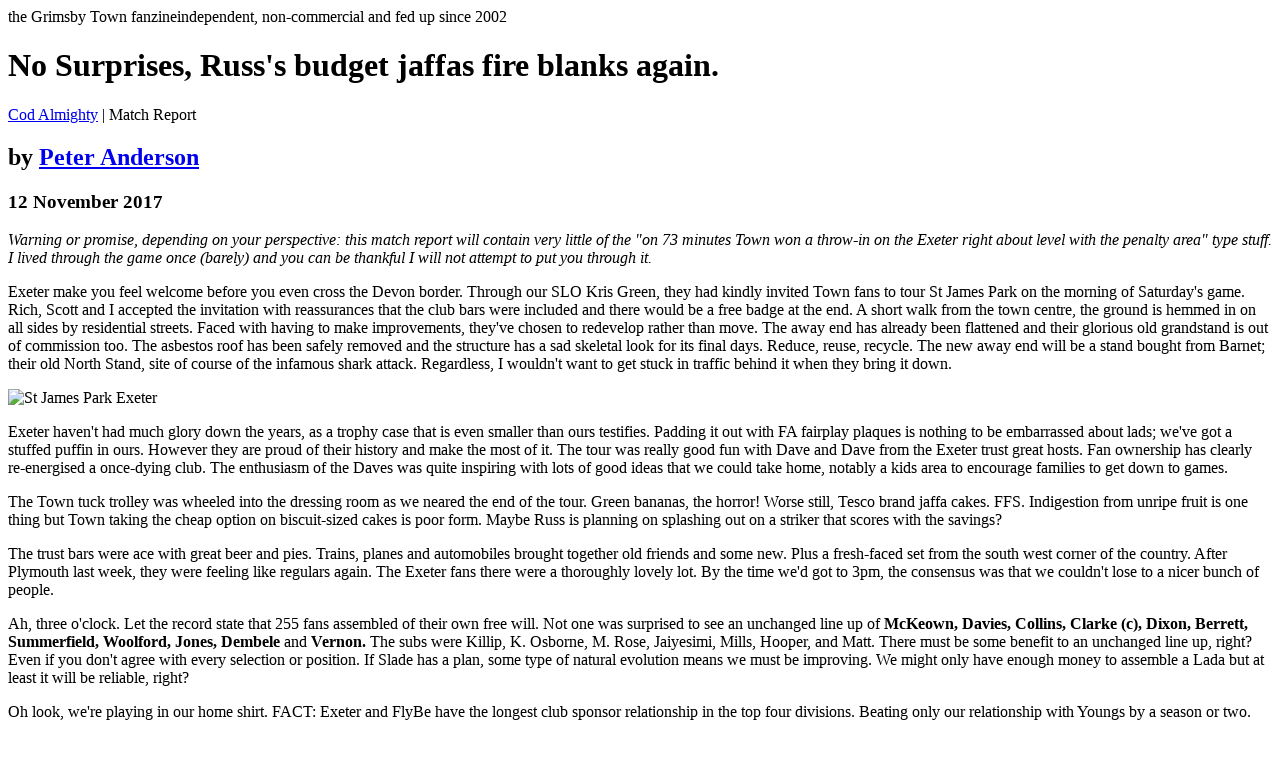

--- FILE ---
content_type: text/html; charset=utf-8
request_url: https://codalmighty.com/site/ca.php?article=6495
body_size: 8063
content:

<!DOCTYPE html>
<html><head>
<meta http-equiv="Content-Type" content="text/html;charset=UTF-8">
<meta name="viewport" content="width=device-width, initial-scale=1.0, maximum-scale=2.0, user-scalable=1">
<script>
  (function(i,s,o,g,r,a,m){i['GoogleAnalyticsObject']=r;i[r]=i[r]||function(){
  (i[r].q=i[r].q||[]).push(arguments)},i[r].l=1*new Date();a=s.createElement(o),
  m=s.getElementsByTagName(o)[0];a.async=1;a.src=g;m.parentNode.insertBefore(a,m)
  })(window,document,'script','//www.google-analytics.com/analytics.js','ga');

  ga('create', 'UA-42515903-1', 'codalmighty.com');
  ga('send', 'pageview');

</script>
<title>Cod Almighty - the Grimsby Town fanzine</title>

	<link rel="stylesheet" type="text/css" media="only screen and (min-device-width: 601px)" href="../css/ca.css" />
	<link rel="stylesheet" type="text/css" media="only screen and (max-device-width: 600px)" href="../css/ca-mobile.css" />
	<!--[if lt IE 9]>
	<link rel="stylesheet" type="text/css" media="all" href="../css/ca.css" />
	<![endif]-->
<link rel='stylesheet' type='text/css' media='only screen and (min-device-width: 401px)' href='../css/skins/skinimg1.css' /><link rel='stylesheet' type='text/css' media='all' href='../css/skins/skincol1.css' />
<!--[if lt IE 9]>
    <script src="https://ajax.googleapis.com/ajax/libs/jquery/1.9.1/jquery.min.js"></script>
<![endif]-->

<!--[if gte IE 9]>
    <script src="https://ajax.googleapis.com/ajax/libs/jquery/2.0.0/jquery.min.js"></script>
<![endif]-->

<!--[if !IE]><!-->
    <script src="https://ajax.googleapis.com/ajax/libs/jquery/2.0.0/jquery.min.js"></script>
<!--[endif]-->

<script src='../scripts/cajquery.js'></script></head><!--[if !IE 7]><style type='text/css'>#superwrap {display:table;height:100%}</style><![endif]--><body>
<div id="fb-root"></div>
<script>(function(d, s, id) {
  var js, fjs = d.getElementsByTagName(s)[0];
  if (d.getElementById(id)) return;
  js = d.createElement(s); js.id = id;
  js.src = "//connect.facebook.net/en_US/all.js#xfbml=1";
  fjs.parentNode.insertBefore(js, fjs);
}(document, 'script', 'facebook-jssdk'));</script>
<div id="superwrap">
<div id='headerwrapper'><div id='header'><div id='logo'><a href='ca.php'></a></div><div id='strapline'><span class='t1'>the Grimsby Town fanzine</span><span class='t2'>independent, non-commercial and fed up since 2002</span><div id='headerline'></div></div></div></div><div id='wrapper'>
<div id='articlewrapper'><h1>No Surprises, Russ&#39;s budget jaffas fire blanks again.</h1><div id='article'><p><span class='breadtrail'><a href='ca.php'>Cod Almighty</a> | Match Report</span></p><h2>by <a href='ca.php?author=126'>Peter Anderson</a></h2><h3>12 November 2017</h3><div class='divider'></div><p><em>Warning or promise, depending on your perspective: this match report will contain very little of the "on 73 minutes Town won a throw-in on the Exeter right about level with the penalty area" type stuff. I lived through the game once (barely) and you can be thankful I will not attempt to put you through it.</em></p> <p>Exeter make you feel welcome before you even cross the Devon border. Through our SLO Kris Green, they had kindly invited Town fans to tour St James Park on the morning of Saturday&#39;s game. Rich, Scott and I accepted the invitation with reassurances that the club bars were included and there would be a free badge at the end. A short walk from the town centre, the ground is hemmed in on all sides by residential streets. Faced with having to make improvements, they&#39;ve chosen to redevelop rather than move. The away end has already been flattened and their glorious old grandstand is out of commission too. The asbestos roof has been safely removed and the structure has a sad skeletal look for its final days. Reduce, reuse, recycle. The new away end will be a stand bought from Barnet; their old North Stand, site of course of the infamous shark attack. Regardless, I wouldn&#39;t want to get stuck in traffic behind it when they bring it down.</p> <p><img class="imgfull" title="St James Park Exeter" src="../images/899.jpg" alt="St James Park Exeter" /></p> <p>Exeter haven&#39;t had much glory down the years, as a trophy case that is even smaller than ours testifies. Padding it out with FA fairplay plaques is nothing to be embarrassed about lads; we&#39;ve got a stuffed puffin in ours. However they are proud of their history and make the most of it. The tour was really good fun with Dave and Dave from the Exeter trust great hosts. Fan ownership has clearly re-energised a once-dying club. The enthusiasm of the Daves was quite inspiring with lots of good ideas that we could take home, notably a kids area to encourage families to get down to games.</p> <p>The Town tuck trolley was wheeled into the dressing room as we neared the end of the tour. Green bananas, the horror! Worse still, Tesco brand jaffa cakes. FFS. Indigestion from unripe fruit is one thing but Town taking the cheap option on biscuit-sized cakes is poor form. Maybe Russ is planning on splashing out on a striker that scores with the savings?</p> <p>The trust bars were ace with great beer and pies. Trains, planes and automobiles brought together old friends and some new. Plus a fresh-faced set from the south west corner of the country. After Plymouth last week, they were feeling like regulars again. The Exeter fans there were a thoroughly lovely lot. By the time we&#39;d got to 3pm, the consensus was that we couldn&#39;t lose to a nicer bunch of people.</p> <p>Ah, three o&#39;clock. Let the record state that 255 fans assembled of their own free will. Not one was surprised to see an unchanged line up of <strong>McKeown, Davies, Collins, Clarke (c), Dixon, Berrett, Summerfield, Woolford, Jones, Dembele </strong>and<strong> Vernon. </strong>The subs were Killip, K. Osborne, M. Rose, Jaiyesimi, Mills, Hooper, and Matt.&nbsp;There must be some benefit to an unchanged line up, right? Even if you don&#39;t agree with every selection or position. If Slade has a plan, some type of natural evolution means we must be improving. We might only have enough money to assemble a Lada but at least it will be reliable, right?</p> <p>Oh look, we&#39;re playing in our home shirt. FACT: Exeter and FlyBe have the longest club sponsor relationship in the top four divisions.&nbsp;Beating only our relationship with Youngs by a season or two. They obviously get on well because they lined out in their third kit to promote the airline&#39;s new purple livery. Just when we were falling in love with fan ownership, eh? They also took the S*n&#39;s filthy lucre when they played Manchester United in the FA Cup in 2005 (no points for guessing who they beat in the first round en route to Old Trafford, by the way). Bizarrely a S*n sponsored boot is on display in one of the bars. Do yourselves a favour and stick it in the skip with the builders rubble.</p> <p class="subheading">First half - non-football</p> <p>The game kicked off in conditions that in Ireland is called a soft day. That persistent drizzle where it&#39;s never actually raining but drenches you all the same. Thankfully, the ground redevelopment meant Town fans were under cover. You want me to get to the football? There was none. Not from Town, and not much from Exeter either.&nbsp;The pitch was in excellent condition and slick with the rain but neither side was good enough to show off their passing on it.</p> <p>For 40 minutes, Town didn&#39;t play football.&nbsp;Before you say it, they didn&#39;t hoof it either. It was non-football from some other yet to be discovered dimension. It&#39;s not even the one we sent Mick Lyons back to. 11 men stood and kicked the ball when it came near them. Somehow we managed to play almost an entire half without having possession of the ball in the opposition penalty area.&nbsp;I don&#39;t think I&#39;ve ever seen this at any level of football. Short of a couple of goal kicks the ball may not have even been in there at all.</p> <p>By that 40-minute mark, we were one down. As I said, Exeter didn&#39;t look any great shakes either but they did have players who moved off the ball and made space for team mates. This is what happened on 29 minutes.&nbsp;Our defence was static as Exeter took a free quickly. The were still static approxmately four seconds later when the ball was whipped in for <strong>Stockley</strong> to finish from a few yards out. There goes the 0-0.&nbsp;&nbsp;</p> <p>Just before half time, Woolford put over a cross that almost got us level. Jones rose and planted a header just too close to the keeper, who made a decent save nonetheless. Apart from that it was the most unacceptable 45 minutes I&#39;ve ever seen from a Town side. People will point to other games and bigger deficits but the complete lack of ambition or enterprise was utterly, utterly depressing.</p> <p class="subheading">Second half - as good as it got</p> <p>The second half kicked off and, as always, you try to convince yourself that Town were saving the best attacks for the goal in front of their fans. For a minute and a half things were better. We strung seven passes together. Scott counts such things. He would also like to point out that he had a ticket but as he had pre-game Armistice duties, he was not clicked in via a turnstile. This means the actual Town number was 255 not 254 as officially released. Oh yes. The seven passes came to nowt. And that is about as good as it got for the rest of the game. I&#39;m not joking, the Exeter keeper&#39;s shirt and shorts were spotless at the end.</p> <p>On 55 minutes a Town &#39;attack&#39; broke down well shy of seven passes. Where&#39;s Dixon? A quick punt from Exeter into the space where you might find a left-back instead found <strong>McAlinden</strong> who cut in for a left footed curler into the top corner. Game over and we all knew it. 2-0 down and Town still played like they were holding out for a 0-0. At some point afterwards Dixon clattered someone late. He might just have been arriving to intercept that punt for the second goal, who knows. He received a yellow card and was subbed to avoid further embarrassment and another yellow.&nbsp;</p> <p>DJ came on for Woolford and did get near the byline a few times. A couple of corners and some good defending from Exeter were all that ensued. Not an &#39;ooh&#39; or an &#39;aah&#39; to be had. A hollow "Marinnnerrrrrrs" to greet the corner kicks, not a song sung. Matches trying to figure out whether it was <em>La Bamba</em> or <em>Twist and Shout</em> used for the Bolarinwa, Bogle and Disley song seemed like a long time ago. Not even the Dembele song got an airing. It&#39;s no point giving him the ball on halfway and equally pointless him trying his tricks there. He really struggled and made no impact at all until DJ came on when he at least completed some passes.&nbsp;&nbsp;&nbsp;</p> <p>Towards the end, Scott had taken to counting the houses on the hill overlooking the ground. He&#39;d reached 157 when a dangerous-looking pass from James Berrett brought him back to us. Dangerous in that it pinged into the seats below us. This moment illustrated one of our problems. Berrett had found some space around the halfway line and looked up to play a ball to a runner in the channel or left corner. Except there was no runner and no movement. DJ eventually twigged Berrett&#39;s look and made a belated run. Unfortunately half the defence had seen the look too and tracked the run. The other half converged on Berrett who, under pressure, thwacked a rushed ball into the crowd.</p> <p>The whistle went and the players were quickly over to applaud the travelling Mariners, most of whom replied in kind. It wasn&#39;t as if they looked like they weren&#39;t trying. Well apart from one comical moment when Matt did a strange half-hearted jump in acres of space but nowhere near the ball. They&#39;re either not good enough or playing in a system that makes them look like a bunch of old duffers.</p> <p>I was left wondering why the team had bothered turning up. Why travel across the country for an overnight stay with your bananas and jaffa cakes just to play like that? We should just have given Exeter a walkover. There&#39;s a line from Red Dwarf that rehashes an old&nbsp;proverb: "It&#39;s better to live one hour as a tiger than an entire lifetime as a worm." Arnold &#39;Smeghead&#39; Rimmer replies with a proverb of his own, "Whoever heard of a worm-skin rug?". Don&#39;t be a smeghead Russ. I normally cringe when I hear that phrase that &#39;the fans deserve better&#39;. In this case I make an exception.</p> <p>This division is useless. It&#39;s the only reason we are four points from the play-offs and is the only chance we have of avoiding a return to the Conference. Don&#39;t blame Russ and the players. Well maybe a little. Russ assembled this squad and is picking the same eleven each week. We can&#39;t cling to the first half performance at Cheltenham forever. However their failings are just the symptoms. Blame the board and ownership. This club on its current course is doomed. Maybe not this season but soon. We&#39;ve learnt nothing. Worse, Wembley 2016 has upgraded the blinding arrogance within the club. We&#39;ve had the dead cat bounce of promotion, now we&#39;re just going to rot.&nbsp;The only thing we can take from defeats like this is that Exeter were once in a similar bind.</p> <p>Man of the match? Who made the most effort, who was the most defiant struggler against the strait jacket of formation and tactics? I dunno, Summerfield probably. In fact no, Mitch Rose interrupted his warm-up in a vain wait for a nod from Russ to pose with a couple of young Town fans. The smiles on their faces were the biggest I saw all day. The smiles were for the pic with Mitch of course, it was incidental that they had their back to the pitch and the game at the time.</p> <p><em>Additional material by Rich Mills. Picture by Scott Harneiss</em></p></div></div>

<div id='navcontainer'>
<div class='rightpanel'>
<h1>Reports</h1>
<form name='thismatch' action='ca.php' method='get' class='navform'><label>More from this match...</label><div class='ca-select'><select name='article'><option value='6496'>Match Stats</option></select></div><input type='submit' value='Go' id='go' class='navsubmit' /></form><input type='hidden' name='type' id='type' value='3' /><label>More from other seasons...</label><div class='ca-select'><select name='season' id='articleseason'><option value='1999-00'>1999-00</option><option value='2002-03'>2002-03</option><option value='2003-04'>2003-04</option><option value='2004-05'>2004-05</option><option value='2005-06'>2005-06</option><option value='2006-07'>2006-07</option><option value='2007-08'>2007-08</option><option value='2008-09'>2008-09</option><option value='2009-10'>2009-10</option><option value='2010-11'>2010-11</option><option value='2011-12'>2011-12</option><option value='2012-13'>2012-13</option><option value='2013-14'>2013-14</option><option value='2014-15'>2014-15</option><option value='2015-16'>2015-16</option><option value='2016-17'>2016-17</option><option value='2017-18' selected=selected>2017-18</option><option value='2018-19'>2018-19</option><option value='2019-20'>2019-20</option><option value='2020-21'>2020-21</option><option value='2021-22'>2021-22</option><option value='2022-23'>2022-23</option><option value='2023-24'>2023-24</option><option value='2024-25'>2024-25</option><option value='2025-26'>2025-26</option></select></div><form name='choosereport' action='ca.php' method='get' class='navform'><label>More from this season...</label><div class='ca-select'><select name='article' id='articleselect'><option value='6562'>Accrington Stanley-H (D4)</option><option value='6518'>Barnet-A (D4)</option><option value='6699'>Barnet-H (D4)</option><option value='6625'>Cambridge United-A (D4)</option><option value='6477'>Cambridge United-H (D4)</option><option value='6649'>Carlisle United-A (D4)</option><option value='6504'>Carlisle United-H (D4)</option><option value='6466'>Cheltenham Town-A (D4)</option><option value='6610'>Cheltenham Town-H (D4)</option><option value='6378'>Chesterfield-A (D4)</option><option value='6688'>Chesterfield-H (D4)</option><option value='6442'>Colchester United-H (D4)</option><option value='6673'>Coventry City-A (D4)</option><option value='6389'>Coventry City-H (D4)</option><option value='6619'>Crawley Town-A (D4)</option><option value='6459'>Crawley Town-H (D4)</option><option value='6564'>Crewe Alexandra-A (D4)</option><option value='6413'>Crewe Alexandra-H (D4)</option><option value='6400'>Derby County-H (FLC)</option><option value='6495' selected=selected>Exeter City-A (D4)</option><option value='6635'>Exeter City-H (D4)</option><option value='6723'>Forest Green Rovers-A (D4)</option><option value='6538'>Forest Green Rovers-H (D4)</option><option value='6663'>Lincoln City-A (D4)</option><option value='6446'>Lincoln City-H (D4)</option><option value='6554'>Luton Town-A (D4)</option><option value='6597'>Luton Town-H (D4)</option><option value='6424'>Mansfield Town-A (D4)</option><option value='6557'>Mansfield Town-H (D4)</option><option value='6570'>Morecambe-H (D4)</option><option value='6582'>Newport County-H (D4)</option><option value='6545'>Notts County-A (D4)</option><option value='6715'>Notts County-H (D4)</option><option value='6487'>Plymouth Argyle-A (FAC)</option><option value='6453'>Port Vale-A (D4)</option><option value='6654'>Port Vale-H (D4)</option><option value='6394'>Stevenage-A (D4)</option><option value='6680'>Stevenage-H (D4)</option><option value='6706'>Swindon Town-A (D4)</option><option value='6509'>Swindon Town-H (D4)</option><option value='6683'>Wycombe Wanderers-A (D4)</option><option value='6404'>Wycombe Wanderers-H (D4)</option><option value='6603'>Yeovil Town-A (D4)</option><option value='6431'>Yeovil Town-H (D4)</option></select></div><input type='submit' value='Go' id='go' class='navsubmit' /></form></div><div class='rightpanel'>
<h1>Explore</h1>
<p><a href='ca.php?article=diary' class='nounderline tag15'>Diary</a> &bull; <a href='ca.php?article=postbag' class='nounderline tag15'>Postbag</a> &bull; <a href='ca.php?article=quiz' class='nounderline tag15'>Quiz</a></p>
<p><a href='ca.php?article=season' class='nounderline tag15'>Season</a> &bull; <a href='ca.php?article=features' class='nounderline tag15'>Features</a> &bull; <a href='ca.php?article=search' class='nounderline tag15'>Search</a>

</p>
</div>
<div class='rightpanel'><h1>More about...</h1><p><a href='ca.php?tag=match reports'>match reports</a> &bull; <a href='ca.php?tag=Exeter City'>Exeter City</a> &bull; <a href='ca.php?tag=2017-18'>2017-18</a></p></div><div class='rightpanel'>
<h1>Share</h1>

<p><a href="https://twitter.com/share" class="twitter-share-button" data-text="Read this Cod Almighty article" data-via="codalmighty" data-size="large" data-hashtags="gtfc">Tweet</a>
<script>!function(d,s,id){var js,fjs=d.getElementsByTagName(s)[0],p=/^http:/.test(d.location)?'http':'https';if(!d.getElementById(id)){js=d.createElement(s);js.id=id;js.src=p+'://platform.twitter.com/widgets.js';fjs.parentNode.insertBefore(js,fjs);}}(document, 'script', 'twitter-wjs');</script></p>

<p><div class="fb-like" data-send="false" data-layout="button_count" data-width="90" data-show-faces="false" data-font="verdana" data-action="recommend" style='margin-left: 6px;'></div></p>
</div>



</div></div>
</div>
<!-- FOOTER -->
<div id='footerwrapper'>
<div id='footercontent'>
<div id='footerlinkleft'><a href='ca.php?article=4194'>About</a> | 
<a href='ca.php?article=4195'>Contact</a> | 
<a href='ca.php?article=4196'>Contributors</a> | 
<a href='ca.php?article=4214'>Write for us</a> | 
<a href='ca.php?article=4197'>Praise</a> | <div class='footerfix'></div>
<a href='ca.php?article=4199'>Links</a> | 
<a href='ca.php?article=4198'>T-shirts</a> <span class='footerfix2'>|</span> </div>
<div id='footerlinkright'>
<a href='ca.php?article=skin'>Skin</a> | 
<a href='ca.php?article=feedback'>Feedback</a> | 
<a href='ca.php?article=search'>Search Cod Almighty</a>
</div>
</div>
</div></body>
</html>

